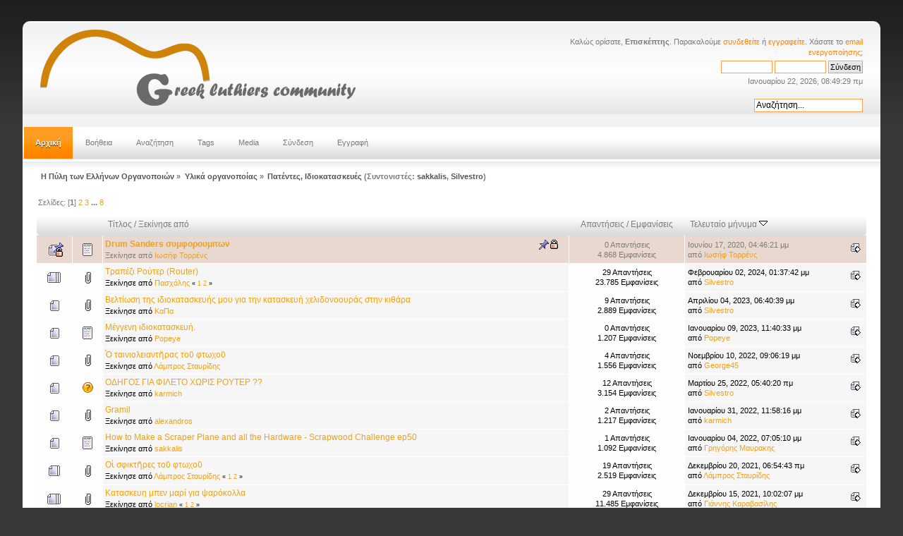

--- FILE ---
content_type: text/html; charset=UTF-8
request_url: http://www.luthier.gr/index.php?board=23.0
body_size: 8129
content:
<!DOCTYPE html PUBLIC "-//W3C//DTD XHTML 1.0 Transitional//EN" "http://www.w3.org/TR/xhtml1/DTD/xhtml1-transitional.dtd">
<html xmlns="http://www.w3.org/1999/xhtml">
<head>
	<link rel="stylesheet" type="text/css" href="http://www.luthier.gr/Themes/Orangeline_2_0/css/index.css?fin20" />
	<link rel="stylesheet" type="text/css" href="http://www.luthier.gr/Themes/default/css/webkit.css" />
	<script type="text/javascript" src="http://www.luthier.gr/Themes/default/scripts/script.js?fin20"></script>
	<script type="text/javascript" src="http://www.luthier.gr/Themes/Orangeline_2_0/scripts/theme.js?fin20"></script>
	<script type="text/javascript"><!-- // --><![CDATA[
		var smf_theme_url = "http://www.luthier.gr/Themes/Orangeline_2_0";
		var smf_default_theme_url = "http://www.luthier.gr/Themes/default";
		var smf_images_url = "http://www.luthier.gr/Themes/Orangeline_2_0/images";
		var smf_scripturl = "http://www.luthier.gr/index.php?PHPSESSID=baaca6160eaa323c02a94351c6590d61&amp;";
		var smf_iso_case_folding = false;
		var smf_charset = "UTF-8";
		var ajax_notification_text = "Φόρτωση...";
		var ajax_notification_cancel_text = "Άκυρο";
	// ]]></script>
	<meta http-equiv="Content-Type" content="text/html; charset=UTF-8" />
	<meta name="description" content="Πατέντες, Ιδιοκατασκευές" />
	<meta name="keywords" content="luthier οργανοποιια οργανοποιος οργανοποιία organopoios κιθαρα  μπουζουκι, μπαγλαμας, λαουτο, κατασκευη, μουσικων, οργανων, bouzouki, guitar, baglamas, kithara, σκαρπελο, πλανη, τριβειο, οργανοποιός, μουσικό όργανο, μουσικο οργανο καμάρια μανίκι μπράτσο  τάστο τάστα ταστα ταστο yiannis damigos" />
	<title>Πατέντες, Ιδιοκατασκευές</title>
	<link rel="canonical" href="http://www.luthier.gr/index.php?board=23.0" />
	<link rel="help" href="http://www.luthier.gr/index.php?PHPSESSID=baaca6160eaa323c02a94351c6590d61&amp;action=help" />
	<link rel="search" href="http://www.luthier.gr/index.php?PHPSESSID=baaca6160eaa323c02a94351c6590d61&amp;action=search" />
	<link rel="contents" href="http://www.luthier.gr/index.php?PHPSESSID=baaca6160eaa323c02a94351c6590d61&amp;" />
	<link rel="alternate" type="application/rss+xml" title="Η Πύλη των Ελλήνων Οργανοποιών - RSS" href="http://www.luthier.gr/index.php?PHPSESSID=baaca6160eaa323c02a94351c6590d61&amp;type=rss;action=.xml" />
	<link rel="index" href="http://www.luthier.gr/index.php?PHPSESSID=baaca6160eaa323c02a94351c6590d61&amp;board=23.0" />
	<style>
		.ila_attach {width: auto; height: auto; max-width: 550px; max-height: 550px;}
		.ila_span {display: block; padding-left: 1.2em; margin-top: -2.0em;}
		.ila_link {display: block; margin-left: 1.2em; white-space: nowrap; overflow: hidden; text-overflow: ellipsis;}
		.ila_img {float: left; margin-top: 0.5em;}
	</style>
        <link href="https://groups.tapatalk-cdn.com/static/manifest/manifest.json" rel="manifest">
        
        <meta name="apple-itunes-app" content="app-id=307880732, affiliate-data=at=10lR7C, app-argument=tapatalk://www.luthier.gr/?location=forum&fid=23&page=1&perpage=25" />
        
</head>
<body>
<div id="bodybg">
	 <div id="wrapper" style="width: 95%">
		  <div id="header">
				<div id="head-l">
					 <div id="head-r">
						  <div id="userarea" class="smalltext">Καλώς ορίσατε, <strong>Επισκέπτης</strong>. Παρακαλούμε <a href="http://www.luthier.gr/index.php?PHPSESSID=baaca6160eaa323c02a94351c6590d61&amp;action=login">συνδεθείτε</a> ή <a href="http://www.luthier.gr/index.php?PHPSESSID=baaca6160eaa323c02a94351c6590d61&amp;action=register">εγγραφείτε</a>.
Χάσατε το <a href="http://www.luthier.gr/index.php?PHPSESSID=baaca6160eaa323c02a94351c6590d61&amp;action=activate">email ενεργοποίησης</a>;<script language="JavaScript" type="text/javascript" src="http://www.luthier.gr/Themes/default/scripts/sha1.js"></script>
		<form action="http://www.luthier.gr/index.php?PHPSESSID=baaca6160eaa323c02a94351c6590d61&amp;action=login2" method="post" accept-charset="UTF-8" style="margin: 4px 0;" onsubmit="hashLoginPassword(this, '6a6d51419a9bdad4d272ff2f39fa6913');">
				<input type="text" name="user"  size="10" class="input_text" />
				<input type="password" name="passwrd"  size="10" class="input_password" />
				<input type="submit" value="Σύνδεση" class="button_submit" />
				<input type="hidden" name="hash_passwrd" value="" /><input type="hidden" name="dadfad40" value="6a6d51419a9bdad4d272ff2f39fa6913" />
			</form>Ιανουαρίου 22, 2026, 08:49:29 πμ<br />
	  </div>
		<div id="searcharea">
		<form action="http://www.luthier.gr/index.php?PHPSESSID=baaca6160eaa323c02a94351c6590d61&amp;action=search2" method="post" accept-charset="UTF-8">
			  <input type="text" name="search" value="Αναζήτηση..." name="search" id="s" onfocus="if (this.value == 'Αναζήτηση...') {this.value='';}; return true;" onblur="if (this.value == '') {this.value='Αναζήτηση...';}; return true;" />
			<input type="hidden" name="brd[23]" value="23" />
	</form>
		</div>
	  <div id="logo">
		 <a href="http://www.luthier.gr/index.php?PHPSESSID=baaca6160eaa323c02a94351c6590d61&amp;" title=""></a>
	 </div>
		  </div>
	  </div>
  </div>
	<div id="toolbar">
	
		<div id="sfmenu">
			<ul>
				<li id="button_home">
					<a class="active " href="http://www.luthier.gr/index.php?PHPSESSID=baaca6160eaa323c02a94351c6590d61&amp;">Αρχική</a>
				</li>
				<li id="button_help">
					<a class="" href="http://www.luthier.gr/index.php?PHPSESSID=baaca6160eaa323c02a94351c6590d61&amp;action=help">Βοήθεια</a>
				</li>
				<li id="button_search">
					<a class="" href="http://www.luthier.gr/index.php?PHPSESSID=baaca6160eaa323c02a94351c6590d61&amp;action=search">Αναζήτηση</a>
				</li>
				<li id="button_tags">
					<a class="" href="http://www.luthier.gr/index.php?PHPSESSID=baaca6160eaa323c02a94351c6590d61&amp;action=tags">Tags</a>
				</li>
				<li id="button_media">
					<a class="" href="http://www.luthier.gr/index.php?PHPSESSID=baaca6160eaa323c02a94351c6590d61&amp;action=media">Media</a>
				</li>
				<li id="button_login">
					<a class="" href="http://www.luthier.gr/index.php?PHPSESSID=baaca6160eaa323c02a94351c6590d61&amp;action=login">Σύνδεση</a>
				</li>
				<li id="button_register">
					<a class="" href="http://www.luthier.gr/index.php?PHPSESSID=baaca6160eaa323c02a94351c6590d61&amp;action=register">Εγγραφή</a>
				</li>
			</ul>
		</div>
	</div>
		  <div id="bodyarea">
	<div class="navigate_section">
		<ul>
			<li>
				<a href="http://www.luthier.gr/index.php?PHPSESSID=baaca6160eaa323c02a94351c6590d61&amp;"><span>Η Πύλη των Ελλήνων Οργανοποιών</span></a>&nbsp;&#187;
			</li>
			<li>
				<a href="http://www.luthier.gr/index.php?PHPSESSID=baaca6160eaa323c02a94351c6590d61&amp;#c13"><span>Υλικά οργανοποίας</span></a>&nbsp;&#187;
			</li>
			<li class="last">
				<a href="http://www.luthier.gr/index.php?PHPSESSID=baaca6160eaa323c02a94351c6590d61&amp;board=23.0"><span>Πατέντες, Ιδιοκατασκευές</span></a> (Συντονιστές: <a href="http://www.luthier.gr/index.php?PHPSESSID=baaca6160eaa323c02a94351c6590d61&amp;action=profile;u=61" title="Συντονιστής πίνακα">sakkalis</a>, <a href="http://www.luthier.gr/index.php?PHPSESSID=baaca6160eaa323c02a94351c6590d61&amp;action=profile;u=448" title="Συντονιστής πίνακα">Silvestro</a>)
			</li>
		</ul>
	</div>
	<a id="top"></a>
	<div class="pagesection">
		<div class="pagelinks floatleft">Σελίδες: [<strong>1</strong>] <a class="navPages" href="http://www.luthier.gr/index.php?PHPSESSID=baaca6160eaa323c02a94351c6590d61&amp;board=23.25">2</a> <a class="navPages" href="http://www.luthier.gr/index.php?PHPSESSID=baaca6160eaa323c02a94351c6590d61&amp;board=23.50">3</a> <span style="font-weight: bold;" onclick="expandPages(this, 'http://www.luthier.gr/index.php?board=23.%1$d', 75, 175, 25);" onmouseover="this.style.cursor='pointer';"> ... </span><a class="navPages" href="http://www.luthier.gr/index.php?PHPSESSID=baaca6160eaa323c02a94351c6590d61&amp;board=23.175">8</a> </div>
		
	</div>
	<div class="tborder topic_table" id="messageindex">
		<table class="table_grid" cellspacing="0">
			<thead>
				<tr class="catbg">
					<th scope="col" class="first_th" width="8%" colspan="2">&nbsp;</th>
					<th scope="col" class="lefttext"><a href="http://www.luthier.gr/index.php?PHPSESSID=baaca6160eaa323c02a94351c6590d61&amp;board=23.0;sort=subject">Τίτλος</a> / <a href="http://www.luthier.gr/index.php?PHPSESSID=baaca6160eaa323c02a94351c6590d61&amp;board=23.0;sort=starter">Ξεκίνησε από</a></th>
					<th scope="col" width="14%"><a href="http://www.luthier.gr/index.php?PHPSESSID=baaca6160eaa323c02a94351c6590d61&amp;board=23.0;sort=replies">Απαντήσεις</a> / <a href="http://www.luthier.gr/index.php?PHPSESSID=baaca6160eaa323c02a94351c6590d61&amp;board=23.0;sort=views">Εμφανίσεις</a></th>
					<th scope="col" class="lefttext last_th" width="22%"><a href="http://www.luthier.gr/index.php?PHPSESSID=baaca6160eaa323c02a94351c6590d61&amp;board=23.0;sort=last_post">Τελευταίο μήνυμα <img src="http://www.luthier.gr/Themes/Orangeline_2_0/images/sort_down.gif" alt="" /></a></th>
				</tr>
			</thead>
			<tbody>
				<tr>
					<td class="icon1 stickybg locked_sticky">
						<img src="http://www.luthier.gr/Themes/Orangeline_2_0/images/topic/normal_post_locked_sticky.gif" alt="" />
					</td>
					<td class="icon2 stickybg locked_sticky">
						<img src="http://www.luthier.gr/Themes/Orangeline_2_0/images/post/xx.gif" alt="" />
					</td>
					<td class="subject stickybg locked_sticky2">
						<div >
							<strong><span id="msg_74742"><a href="http://www.luthier.gr/index.php?PHPSESSID=baaca6160eaa323c02a94351c6590d61&amp;topic=4011.0">Drum Sanders συμφορουμιτων</a></span></strong>
							<p>Ξεκίνησε από <a href="http://www.luthier.gr/index.php?PHPSESSID=baaca6160eaa323c02a94351c6590d61&amp;action=profile;u=126" title="Εμφάνιση προφίλ του μέλους Ιωσήφ Τορρένς">Ιωσήφ Τορρένς</a>
								<small id="pages74742"></small>
							</p>
						</div>
					</td>
					<td class="stats stickybg locked_sticky">
						0 Απαντήσεις
						<br />
						4.868 Εμφανίσεις
					</td>
					<td class="lastpost stickybg locked_sticky2">
						<a href="http://www.luthier.gr/index.php?PHPSESSID=baaca6160eaa323c02a94351c6590d61&amp;topic=4011.0#msg74742"><img src="http://www.luthier.gr/Themes/Orangeline_2_0/images/icons/last_post.gif" alt="Τελευταίο μήνυμα" title="Τελευταίο μήνυμα" /></a>
						Ιουνίου 17, 2020, 04:46:21 μμ<br />
						από <a href="http://www.luthier.gr/index.php?PHPSESSID=baaca6160eaa323c02a94351c6590d61&amp;action=profile;u=126">Ιωσήφ Τορρένς</a>
					</td>
				</tr>
				<tr>
					<td class="icon1 windowbg">
						<img src="http://www.luthier.gr/Themes/Orangeline_2_0/images/topic/veryhot_post.gif" alt="" />
					</td>
					<td class="icon2 windowbg">
						<img src="http://www.luthier.gr/Themes/Orangeline_2_0/images/post/clip.gif" alt="" />
					</td>
					<td class="subject windowbg2">
						<div >
							<span id="msg_26310"><a href="http://www.luthier.gr/index.php?PHPSESSID=baaca6160eaa323c02a94351c6590d61&amp;topic=1586.0">Τραπέζι Ρούτερ (Router)</a></span>
							<p>Ξεκίνησε από <a href="http://www.luthier.gr/index.php?PHPSESSID=baaca6160eaa323c02a94351c6590d61&amp;action=profile;u=739" title="Εμφάνιση προφίλ του μέλους Πασχάλης">Πασχάλης</a>
								<small id="pages26310">&#171; <a class="navPages" href="http://www.luthier.gr/index.php?PHPSESSID=baaca6160eaa323c02a94351c6590d61&amp;topic=1586.0">1</a> <a class="navPages" href="http://www.luthier.gr/index.php?PHPSESSID=baaca6160eaa323c02a94351c6590d61&amp;topic=1586.15">2</a>  &#187;</small>
							</p>
						</div>
					</td>
					<td class="stats windowbg">
						29 Απαντήσεις
						<br />
						23.785 Εμφανίσεις
					</td>
					<td class="lastpost windowbg2">
						<a href="http://www.luthier.gr/index.php?PHPSESSID=baaca6160eaa323c02a94351c6590d61&amp;topic=1586.15#msg86394"><img src="http://www.luthier.gr/Themes/Orangeline_2_0/images/icons/last_post.gif" alt="Τελευταίο μήνυμα" title="Τελευταίο μήνυμα" /></a>
						Φεβρουαρίου 02, 2024, 01:37:42 μμ<br />
						από <a href="http://www.luthier.gr/index.php?PHPSESSID=baaca6160eaa323c02a94351c6590d61&amp;action=profile;u=448">Silvestro</a>
					</td>
				</tr>
				<tr>
					<td class="icon1 windowbg">
						<img src="http://www.luthier.gr/Themes/Orangeline_2_0/images/topic/normal_post.gif" alt="" />
					</td>
					<td class="icon2 windowbg">
						<img src="http://www.luthier.gr/Themes/Orangeline_2_0/images/post/clip.gif" alt="" />
					</td>
					<td class="subject windowbg2">
						<div >
							<span id="msg_85013"><a href="http://www.luthier.gr/index.php?PHPSESSID=baaca6160eaa323c02a94351c6590d61&amp;topic=4460.0">Βελτίωση της ιδιοκατασκευής μου για την κατασκευή χελιδονοουράς στην κιθάρα</a></span>
							<p>Ξεκίνησε από <a href="http://www.luthier.gr/index.php?PHPSESSID=baaca6160eaa323c02a94351c6590d61&amp;action=profile;u=13" title="Εμφάνιση προφίλ του μέλους ΚαΠα">ΚαΠα</a>
								<small id="pages85013"></small>
							</p>
						</div>
					</td>
					<td class="stats windowbg">
						9 Απαντήσεις
						<br />
						2.889 Εμφανίσεις
					</td>
					<td class="lastpost windowbg2">
						<a href="http://www.luthier.gr/index.php?PHPSESSID=baaca6160eaa323c02a94351c6590d61&amp;topic=4460.0#msg85036"><img src="http://www.luthier.gr/Themes/Orangeline_2_0/images/icons/last_post.gif" alt="Τελευταίο μήνυμα" title="Τελευταίο μήνυμα" /></a>
						Απριλίου 04, 2023, 06:40:39 μμ<br />
						από <a href="http://www.luthier.gr/index.php?PHPSESSID=baaca6160eaa323c02a94351c6590d61&amp;action=profile;u=448">Silvestro</a>
					</td>
				</tr>
				<tr>
					<td class="icon1 windowbg">
						<img src="http://www.luthier.gr/Themes/Orangeline_2_0/images/topic/normal_post.gif" alt="" />
					</td>
					<td class="icon2 windowbg">
						<img src="http://www.luthier.gr/Themes/Orangeline_2_0/images/post/xx.gif" alt="" />
					</td>
					<td class="subject windowbg2">
						<div >
							<span id="msg_84523"><a href="http://www.luthier.gr/index.php?PHPSESSID=baaca6160eaa323c02a94351c6590d61&amp;topic=4434.0">Μέγγενη ιδιοκατασκευή.</a></span>
							<p>Ξεκίνησε από <a href="http://www.luthier.gr/index.php?PHPSESSID=baaca6160eaa323c02a94351c6590d61&amp;action=profile;u=77" title="Εμφάνιση προφίλ του μέλους Popeye">Popeye</a>
								<small id="pages84523"></small>
							</p>
						</div>
					</td>
					<td class="stats windowbg">
						0 Απαντήσεις
						<br />
						1.207 Εμφανίσεις
					</td>
					<td class="lastpost windowbg2">
						<a href="http://www.luthier.gr/index.php?PHPSESSID=baaca6160eaa323c02a94351c6590d61&amp;topic=4434.0#msg84523"><img src="http://www.luthier.gr/Themes/Orangeline_2_0/images/icons/last_post.gif" alt="Τελευταίο μήνυμα" title="Τελευταίο μήνυμα" /></a>
						Ιανουαρίου 09, 2023, 11:40:33 μμ<br />
						από <a href="http://www.luthier.gr/index.php?PHPSESSID=baaca6160eaa323c02a94351c6590d61&amp;action=profile;u=77">Popeye</a>
					</td>
				</tr>
				<tr>
					<td class="icon1 windowbg">
						<img src="http://www.luthier.gr/Themes/Orangeline_2_0/images/topic/normal_post.gif" alt="" />
					</td>
					<td class="icon2 windowbg">
						<img src="http://www.luthier.gr/Themes/Orangeline_2_0/images/post/clip.gif" alt="" />
					</td>
					<td class="subject windowbg2">
						<div >
							<span id="msg_84206"><a href="http://www.luthier.gr/index.php?PHPSESSID=baaca6160eaa323c02a94351c6590d61&amp;topic=4406.0">Ὁ ταινιολειαντῆρας τοῦ φτωχοῦ</a></span>
							<p>Ξεκίνησε από <a href="http://www.luthier.gr/index.php?PHPSESSID=baaca6160eaa323c02a94351c6590d61&amp;action=profile;u=1294" title="Εμφάνιση προφίλ του μέλους Λάμπρος Σταυρίδης">Λάμπρος Σταυρίδης</a>
								<small id="pages84206"></small>
							</p>
						</div>
					</td>
					<td class="stats windowbg">
						4 Απαντήσεις
						<br />
						1.556 Εμφανίσεις
					</td>
					<td class="lastpost windowbg2">
						<a href="http://www.luthier.gr/index.php?PHPSESSID=baaca6160eaa323c02a94351c6590d61&amp;topic=4406.0#msg84214"><img src="http://www.luthier.gr/Themes/Orangeline_2_0/images/icons/last_post.gif" alt="Τελευταίο μήνυμα" title="Τελευταίο μήνυμα" /></a>
						Νοεμβρίου 10, 2022, 09:06:19 μμ<br />
						από <a href="http://www.luthier.gr/index.php?PHPSESSID=baaca6160eaa323c02a94351c6590d61&amp;action=profile;u=1080">George45</a>
					</td>
				</tr>
				<tr>
					<td class="icon1 windowbg">
						<img src="http://www.luthier.gr/Themes/Orangeline_2_0/images/topic/normal_post.gif" alt="" />
					</td>
					<td class="icon2 windowbg">
						<img src="http://www.luthier.gr/Themes/Orangeline_2_0/images/post/question.gif" alt="" />
					</td>
					<td class="subject windowbg2">
						<div >
							<span id="msg_82180"><a href="http://www.luthier.gr/index.php?PHPSESSID=baaca6160eaa323c02a94351c6590d61&amp;topic=4285.0">ΟΔΗΓΟΣ ΓΙΑ ΦΙΛΕΤΟ ΧΩΡΙΣ ΡΟΥΤΕΡ  ??</a></span>
							<p>Ξεκίνησε από <a href="http://www.luthier.gr/index.php?PHPSESSID=baaca6160eaa323c02a94351c6590d61&amp;action=profile;u=1693" title="Εμφάνιση προφίλ του μέλους karmich">karmich</a>
								<small id="pages82180"></small>
							</p>
						</div>
					</td>
					<td class="stats windowbg">
						12 Απαντήσεις
						<br />
						3.154 Εμφανίσεις
					</td>
					<td class="lastpost windowbg2">
						<a href="http://www.luthier.gr/index.php?PHPSESSID=baaca6160eaa323c02a94351c6590d61&amp;topic=4285.0#msg82650"><img src="http://www.luthier.gr/Themes/Orangeline_2_0/images/icons/last_post.gif" alt="Τελευταίο μήνυμα" title="Τελευταίο μήνυμα" /></a>
						Μαρτίου 25, 2022, 05:40:20 πμ<br />
						από <a href="http://www.luthier.gr/index.php?PHPSESSID=baaca6160eaa323c02a94351c6590d61&amp;action=profile;u=448">Silvestro</a>
					</td>
				</tr>
				<tr>
					<td class="icon1 windowbg">
						<img src="http://www.luthier.gr/Themes/Orangeline_2_0/images/topic/normal_post.gif" alt="" />
					</td>
					<td class="icon2 windowbg">
						<img src="http://www.luthier.gr/Themes/Orangeline_2_0/images/post/clip.gif" alt="" />
					</td>
					<td class="subject windowbg2">
						<div >
							<span id="msg_78667"><a href="http://www.luthier.gr/index.php?PHPSESSID=baaca6160eaa323c02a94351c6590d61&amp;topic=4149.0">Gramil</a></span>
							<p>Ξεκίνησε από <a href="http://www.luthier.gr/index.php?PHPSESSID=baaca6160eaa323c02a94351c6590d61&amp;action=profile;u=293" title="Εμφάνιση προφίλ του μέλους alexandros">alexandros</a>
								<small id="pages78667"></small>
							</p>
						</div>
					</td>
					<td class="stats windowbg">
						2 Απαντήσεις
						<br />
						1.217 Εμφανίσεις
					</td>
					<td class="lastpost windowbg2">
						<a href="http://www.luthier.gr/index.php?PHPSESSID=baaca6160eaa323c02a94351c6590d61&amp;topic=4149.0#msg82182"><img src="http://www.luthier.gr/Themes/Orangeline_2_0/images/icons/last_post.gif" alt="Τελευταίο μήνυμα" title="Τελευταίο μήνυμα" /></a>
						Ιανουαρίου 31, 2022, 11:58:16 μμ<br />
						από <a href="http://www.luthier.gr/index.php?PHPSESSID=baaca6160eaa323c02a94351c6590d61&amp;action=profile;u=1693">karmich</a>
					</td>
				</tr>
				<tr>
					<td class="icon1 windowbg">
						<img src="http://www.luthier.gr/Themes/Orangeline_2_0/images/topic/normal_post.gif" alt="" />
					</td>
					<td class="icon2 windowbg">
						<img src="http://www.luthier.gr/Themes/Orangeline_2_0/images/post/xx.gif" alt="" />
					</td>
					<td class="subject windowbg2">
						<div >
							<span id="msg_81998"><a href="http://www.luthier.gr/index.php?PHPSESSID=baaca6160eaa323c02a94351c6590d61&amp;topic=4275.0">How to Make a Scraper Plane and all the Hardware - Scrapwood Challenge ep50</a></span>
							<p>Ξεκίνησε από <a href="http://www.luthier.gr/index.php?PHPSESSID=baaca6160eaa323c02a94351c6590d61&amp;action=profile;u=61" title="Εμφάνιση προφίλ του μέλους sakkalis">sakkalis</a>
								<small id="pages81998"></small>
							</p>
						</div>
					</td>
					<td class="stats windowbg">
						1 Απαντήσεις
						<br />
						1.092 Εμφανίσεις
					</td>
					<td class="lastpost windowbg2">
						<a href="http://www.luthier.gr/index.php?PHPSESSID=baaca6160eaa323c02a94351c6590d61&amp;topic=4275.0#msg81999"><img src="http://www.luthier.gr/Themes/Orangeline_2_0/images/icons/last_post.gif" alt="Τελευταίο μήνυμα" title="Τελευταίο μήνυμα" /></a>
						Ιανουαρίου 04, 2022, 07:05:10 μμ<br />
						από <a href="http://www.luthier.gr/index.php?PHPSESSID=baaca6160eaa323c02a94351c6590d61&amp;action=profile;u=1573">Γρηγόρης Μαυρακης</a>
					</td>
				</tr>
				<tr>
					<td class="icon1 windowbg">
						<img src="http://www.luthier.gr/Themes/Orangeline_2_0/images/topic/hot_post.gif" alt="" />
					</td>
					<td class="icon2 windowbg">
						<img src="http://www.luthier.gr/Themes/Orangeline_2_0/images/post/clip.gif" alt="" />
					</td>
					<td class="subject windowbg2">
						<div >
							<span id="msg_81745"><a href="http://www.luthier.gr/index.php?PHPSESSID=baaca6160eaa323c02a94351c6590d61&amp;topic=4266.0">Οἱ σφικτῆρες τοῦ φτωχοῦ </a></span>
							<p>Ξεκίνησε από <a href="http://www.luthier.gr/index.php?PHPSESSID=baaca6160eaa323c02a94351c6590d61&amp;action=profile;u=1294" title="Εμφάνιση προφίλ του μέλους Λάμπρος Σταυρίδης">Λάμπρος Σταυρίδης</a>
								<small id="pages81745">&#171; <a class="navPages" href="http://www.luthier.gr/index.php?PHPSESSID=baaca6160eaa323c02a94351c6590d61&amp;topic=4266.0">1</a> <a class="navPages" href="http://www.luthier.gr/index.php?PHPSESSID=baaca6160eaa323c02a94351c6590d61&amp;topic=4266.15">2</a>  &#187;</small>
							</p>
						</div>
					</td>
					<td class="stats windowbg">
						19 Απαντήσεις
						<br />
						2.519 Εμφανίσεις
					</td>
					<td class="lastpost windowbg2">
						<a href="http://www.luthier.gr/index.php?PHPSESSID=baaca6160eaa323c02a94351c6590d61&amp;topic=4266.15#msg81865"><img src="http://www.luthier.gr/Themes/Orangeline_2_0/images/icons/last_post.gif" alt="Τελευταίο μήνυμα" title="Τελευταίο μήνυμα" /></a>
						Δεκεμβρίου 20, 2021, 06:54:43 πμ<br />
						από <a href="http://www.luthier.gr/index.php?PHPSESSID=baaca6160eaa323c02a94351c6590d61&amp;action=profile;u=1294">Λάμπρος Σταυρίδης</a>
					</td>
				</tr>
				<tr>
					<td class="icon1 windowbg">
						<img src="http://www.luthier.gr/Themes/Orangeline_2_0/images/topic/veryhot_post.gif" alt="" />
					</td>
					<td class="icon2 windowbg">
						<img src="http://www.luthier.gr/Themes/Orangeline_2_0/images/post/clip.gif" alt="" />
					</td>
					<td class="subject windowbg2">
						<div >
							<span id="msg_4061"><a href="http://www.luthier.gr/index.php?PHPSESSID=baaca6160eaa323c02a94351c6590d61&amp;topic=372.0">Κατασκευη μπεν μαρί για ψαρόκολλα</a></span>
							<p>Ξεκίνησε από <a href="http://www.luthier.gr/index.php?PHPSESSID=baaca6160eaa323c02a94351c6590d61&amp;action=profile;u=76" title="Εμφάνιση προφίλ του μέλους locrian">locrian</a>
								<small id="pages4061">&#171; <a class="navPages" href="http://www.luthier.gr/index.php?PHPSESSID=baaca6160eaa323c02a94351c6590d61&amp;topic=372.0">1</a> <a class="navPages" href="http://www.luthier.gr/index.php?PHPSESSID=baaca6160eaa323c02a94351c6590d61&amp;topic=372.15">2</a>  &#187;</small>
							</p>
						</div>
					</td>
					<td class="stats windowbg">
						29 Απαντήσεις
						<br />
						11.485 Εμφανίσεις
					</td>
					<td class="lastpost windowbg2">
						<a href="http://www.luthier.gr/index.php?PHPSESSID=baaca6160eaa323c02a94351c6590d61&amp;topic=372.15#msg81827"><img src="http://www.luthier.gr/Themes/Orangeline_2_0/images/icons/last_post.gif" alt="Τελευταίο μήνυμα" title="Τελευταίο μήνυμα" /></a>
						Δεκεμβρίου 15, 2021, 10:02:07 μμ<br />
						από <a href="http://www.luthier.gr/index.php?PHPSESSID=baaca6160eaa323c02a94351c6590d61&amp;action=profile;u=799">Γιάννης Καραβασίλης</a>
					</td>
				</tr>
				<tr>
					<td class="icon1 windowbg">
						<img src="http://www.luthier.gr/Themes/Orangeline_2_0/images/topic/normal_post.gif" alt="" />
					</td>
					<td class="icon2 windowbg">
						<img src="http://www.luthier.gr/Themes/Orangeline_2_0/images/post/clip.gif" alt="" />
					</td>
					<td class="subject windowbg2">
						<div >
							<span id="msg_80361"><a href="http://www.luthier.gr/index.php?PHPSESSID=baaca6160eaa323c02a94351c6590d61&amp;topic=4215.0">Βέργα μπράτσου με μεταβλητό μήκος </a></span>
							<p>Ξεκίνησε από <a href="http://www.luthier.gr/index.php?PHPSESSID=baaca6160eaa323c02a94351c6590d61&amp;action=profile;u=13" title="Εμφάνιση προφίλ του μέλους ΚαΠα">ΚαΠα</a>
								<small id="pages80361"></small>
							</p>
						</div>
					</td>
					<td class="stats windowbg">
						5 Απαντήσεις
						<br />
						2.305 Εμφανίσεις
					</td>
					<td class="lastpost windowbg2">
						<a href="http://www.luthier.gr/index.php?PHPSESSID=baaca6160eaa323c02a94351c6590d61&amp;topic=4215.0#msg80369"><img src="http://www.luthier.gr/Themes/Orangeline_2_0/images/icons/last_post.gif" alt="Τελευταίο μήνυμα" title="Τελευταίο μήνυμα" /></a>
						Μαΐου 31, 2021, 02:26:17 μμ<br />
						από <a href="http://www.luthier.gr/index.php?PHPSESSID=baaca6160eaa323c02a94351c6590d61&amp;action=profile;u=321">Νάσος</a>
					</td>
				</tr>
				<tr>
					<td class="icon1 windowbg">
						<img src="http://www.luthier.gr/Themes/Orangeline_2_0/images/topic/hot_post.gif" alt="" />
					</td>
					<td class="icon2 windowbg">
						<img src="http://www.luthier.gr/Themes/Orangeline_2_0/images/post/clip.gif" alt="" />
					</td>
					<td class="subject windowbg2">
						<div >
							<span id="msg_79022"><a href="http://www.luthier.gr/index.php?PHPSESSID=baaca6160eaa323c02a94351c6590d61&amp;topic=4168.0">Χάραξη ταστιέρας</a></span>
							<p>Ξεκίνησε από <a href="http://www.luthier.gr/index.php?PHPSESSID=baaca6160eaa323c02a94351c6590d61&amp;action=profile;u=799" title="Εμφάνιση προφίλ του μέλους Γιάννης Καραβασίλης">Γιάννης Καραβασίλης</a>
								<small id="pages79022">&#171; <a class="navPages" href="http://www.luthier.gr/index.php?PHPSESSID=baaca6160eaa323c02a94351c6590d61&amp;topic=4168.0">1</a> <a class="navPages" href="http://www.luthier.gr/index.php?PHPSESSID=baaca6160eaa323c02a94351c6590d61&amp;topic=4168.15">2</a>  &#187;</small>
							</p>
						</div>
					</td>
					<td class="stats windowbg">
						20 Απαντήσεις
						<br />
						3.279 Εμφανίσεις
					</td>
					<td class="lastpost windowbg2">
						<a href="http://www.luthier.gr/index.php?PHPSESSID=baaca6160eaa323c02a94351c6590d61&amp;topic=4168.15#msg79299"><img src="http://www.luthier.gr/Themes/Orangeline_2_0/images/icons/last_post.gif" alt="Τελευταίο μήνυμα" title="Τελευταίο μήνυμα" /></a>
						Μαρτίου 24, 2021, 01:14:23 μμ<br />
						από <a href="http://www.luthier.gr/index.php?PHPSESSID=baaca6160eaa323c02a94351c6590d61&amp;action=profile;u=58">ΖΑΡΚΑΔΑΣ ΚΩΣΤΑΣ</a>
					</td>
				</tr>
				<tr>
					<td class="icon1 windowbg">
						<img src="http://www.luthier.gr/Themes/Orangeline_2_0/images/topic/veryhot_post.gif" alt="" />
					</td>
					<td class="icon2 windowbg">
						<img src="http://www.luthier.gr/Themes/Orangeline_2_0/images/post/clip.gif" alt="" />
					</td>
					<td class="subject windowbg2">
						<div >
							<span id="msg_12886"><a href="http://www.luthier.gr/index.php?PHPSESSID=baaca6160eaa323c02a94351c6590d61&amp;topic=834.0">πινεζες  απο  αλουμινιο</a></span>
							<p>Ξεκίνησε από <a href="http://www.luthier.gr/index.php?PHPSESSID=baaca6160eaa323c02a94351c6590d61&amp;action=profile;u=359" title="Εμφάνιση προφίλ του μέλους giorikas">giorikas</a>
								<small id="pages12886">&#171; <a class="navPages" href="http://www.luthier.gr/index.php?PHPSESSID=baaca6160eaa323c02a94351c6590d61&amp;topic=834.0">1</a> <a class="navPages" href="http://www.luthier.gr/index.php?PHPSESSID=baaca6160eaa323c02a94351c6590d61&amp;topic=834.15">2</a>  &#187;</small>
							</p>
						</div>
					</td>
					<td class="stats windowbg">
						27 Απαντήσεις
						<br />
						9.796 Εμφανίσεις
					</td>
					<td class="lastpost windowbg2">
						<a href="http://www.luthier.gr/index.php?PHPSESSID=baaca6160eaa323c02a94351c6590d61&amp;topic=834.15#msg79046"><img src="http://www.luthier.gr/Themes/Orangeline_2_0/images/icons/last_post.gif" alt="Τελευταίο μήνυμα" title="Τελευταίο μήνυμα" /></a>
						Μαρτίου 11, 2021, 06:38:24 μμ<br />
						από <a href="http://www.luthier.gr/index.php?PHPSESSID=baaca6160eaa323c02a94351c6590d61&amp;action=profile;u=58">ΖΑΡΚΑΔΑΣ ΚΩΣΤΑΣ</a>
					</td>
				</tr>
				<tr>
					<td class="icon1 windowbg">
						<img src="http://www.luthier.gr/Themes/Orangeline_2_0/images/topic/normal_post.gif" alt="" />
					</td>
					<td class="icon2 windowbg">
						<img src="http://www.luthier.gr/Themes/Orangeline_2_0/images/post/xx.gif" alt="" />
					</td>
					<td class="subject windowbg2">
						<div >
							<span id="msg_78939"><a href="http://www.luthier.gr/index.php?PHPSESSID=baaca6160eaa323c02a94351c6590d61&amp;topic=4162.0">Καλούπι από αφρολέξ;</a></span>
							<p>Ξεκίνησε από <a href="http://www.luthier.gr/index.php?PHPSESSID=baaca6160eaa323c02a94351c6590d61&amp;action=profile;u=1021" title="Εμφάνιση προφίλ του μέλους ManMan">ManMan</a>
								<small id="pages78939"></small>
							</p>
						</div>
					</td>
					<td class="stats windowbg">
						2 Απαντήσεις
						<br />
						1.128 Εμφανίσεις
					</td>
					<td class="lastpost windowbg2">
						<a href="http://www.luthier.gr/index.php?PHPSESSID=baaca6160eaa323c02a94351c6590d61&amp;topic=4162.0#msg78942"><img src="http://www.luthier.gr/Themes/Orangeline_2_0/images/icons/last_post.gif" alt="Τελευταίο μήνυμα" title="Τελευταίο μήνυμα" /></a>
						Μαρτίου 08, 2021, 08:26:45 μμ<br />
						από <a href="http://www.luthier.gr/index.php?PHPSESSID=baaca6160eaa323c02a94351c6590d61&amp;action=profile;u=799">Γιάννης Καραβασίλης</a>
					</td>
				</tr>
				<tr>
					<td class="icon1 windowbg">
						<img src="http://www.luthier.gr/Themes/Orangeline_2_0/images/topic/normal_post.gif" alt="" />
					</td>
					<td class="icon2 windowbg">
						<img src="http://www.luthier.gr/Themes/Orangeline_2_0/images/post/clip.gif" alt="" />
					</td>
					<td class="subject windowbg2">
						<div >
							<span id="msg_78845"><a href="http://www.luthier.gr/index.php?PHPSESSID=baaca6160eaa323c02a94351c6590d61&amp;topic=4159.0">Κόφτης ταστων του φτωχου</a></span>
							<p>Ξεκίνησε από <a href="http://www.luthier.gr/index.php?PHPSESSID=baaca6160eaa323c02a94351c6590d61&amp;action=profile;u=66" title="Εμφάνιση προφίλ του μέλους Blekos Kerkyra">Blekos Kerkyra</a>
								<small id="pages78845"></small>
							</p>
						</div>
					</td>
					<td class="stats windowbg">
						2 Απαντήσεις
						<br />
						1.195 Εμφανίσεις
					</td>
					<td class="lastpost windowbg2">
						<a href="http://www.luthier.gr/index.php?PHPSESSID=baaca6160eaa323c02a94351c6590d61&amp;topic=4159.0#msg78848"><img src="http://www.luthier.gr/Themes/Orangeline_2_0/images/icons/last_post.gif" alt="Τελευταίο μήνυμα" title="Τελευταίο μήνυμα" /></a>
						Μαρτίου 02, 2021, 10:55:04 μμ<br />
						από <a href="http://www.luthier.gr/index.php?PHPSESSID=baaca6160eaa323c02a94351c6590d61&amp;action=profile;u=1573">Γρηγόρης Μαυρακης</a>
					</td>
				</tr>
				<tr>
					<td class="icon1 windowbg">
						<img src="http://www.luthier.gr/Themes/Orangeline_2_0/images/topic/veryhot_post.gif" alt="" />
					</td>
					<td class="icon2 windowbg">
						<img src="http://www.luthier.gr/Themes/Orangeline_2_0/images/post/clip.gif" alt="" />
					</td>
					<td class="subject windowbg2">
						<div >
							<span id="msg_74202"><a href="http://www.luthier.gr/index.php?PHPSESSID=baaca6160eaa323c02a94351c6590d61&amp;topic=3991.0">Drum Sander -  πρώτη προσέγγιση</a></span>
							<p>Ξεκίνησε από <a href="http://www.luthier.gr/index.php?PHPSESSID=baaca6160eaa323c02a94351c6590d61&amp;action=profile;u=126" title="Εμφάνιση προφίλ του μέλους Ιωσήφ Τορρένς">Ιωσήφ Τορρένς</a>
								<small id="pages74202">&#171; <a class="navPages" href="http://www.luthier.gr/index.php?PHPSESSID=baaca6160eaa323c02a94351c6590d61&amp;topic=3991.0">1</a> <a class="navPages" href="http://www.luthier.gr/index.php?PHPSESSID=baaca6160eaa323c02a94351c6590d61&amp;topic=3991.15">2</a> <a class="navPages" href="http://www.luthier.gr/index.php?PHPSESSID=baaca6160eaa323c02a94351c6590d61&amp;topic=3991.30">3</a> <a class="navPages" href="http://www.luthier.gr/index.php?PHPSESSID=baaca6160eaa323c02a94351c6590d61&amp;topic=3991.45">4</a>  &#187;</small>
							</p>
						</div>
					</td>
					<td class="stats windowbg">
						59 Απαντήσεις
						<br />
						10.203 Εμφανίσεις
					</td>
					<td class="lastpost windowbg2">
						<a href="http://www.luthier.gr/index.php?PHPSESSID=baaca6160eaa323c02a94351c6590d61&amp;topic=3991.45#msg76153"><img src="http://www.luthier.gr/Themes/Orangeline_2_0/images/icons/last_post.gif" alt="Τελευταίο μήνυμα" title="Τελευταίο μήνυμα" /></a>
						Σεπτεμβρίου 25, 2020, 06:32:13 μμ<br />
						από <a href="http://www.luthier.gr/index.php?PHPSESSID=baaca6160eaa323c02a94351c6590d61&amp;action=profile;u=218">KOSTAS7</a>
					</td>
				</tr>
				<tr>
					<td class="icon1 windowbg">
						<img src="http://www.luthier.gr/Themes/Orangeline_2_0/images/topic/veryhot_post.gif" alt="" />
					</td>
					<td class="icon2 windowbg">
						<img src="http://www.luthier.gr/Themes/Orangeline_2_0/images/post/clip.gif" alt="" />
					</td>
					<td class="subject windowbg2">
						<div >
							<span id="msg_64240"><a href="http://www.luthier.gr/index.php?PHPSESSID=baaca6160eaa323c02a94351c6590d61&amp;topic=3664.0">Drum sander: “Luthier’s friend”</a></span>
							<p>Ξεκίνησε από <a href="http://www.luthier.gr/index.php?PHPSESSID=baaca6160eaa323c02a94351c6590d61&amp;action=profile;u=1591" title="Εμφάνιση προφίλ του μέλους Stergios_lutherie">Stergios_lutherie</a>
								<small id="pages64240">&#171; <a class="navPages" href="http://www.luthier.gr/index.php?PHPSESSID=baaca6160eaa323c02a94351c6590d61&amp;topic=3664.0">1</a> <a class="navPages" href="http://www.luthier.gr/index.php?PHPSESSID=baaca6160eaa323c02a94351c6590d61&amp;topic=3664.15">2</a> <a class="navPages" href="http://www.luthier.gr/index.php?PHPSESSID=baaca6160eaa323c02a94351c6590d61&amp;topic=3664.30">3</a>  &#187;</small>
							</p>
						</div>
					</td>
					<td class="stats windowbg">
						41 Απαντήσεις
						<br />
						8.699 Εμφανίσεις
					</td>
					<td class="lastpost windowbg2">
						<a href="http://www.luthier.gr/index.php?PHPSESSID=baaca6160eaa323c02a94351c6590d61&amp;topic=3664.30#msg76089"><img src="http://www.luthier.gr/Themes/Orangeline_2_0/images/icons/last_post.gif" alt="Τελευταίο μήνυμα" title="Τελευταίο μήνυμα" /></a>
						Σεπτεμβρίου 20, 2020, 02:04:56 μμ<br />
						από <a href="http://www.luthier.gr/index.php?PHPSESSID=baaca6160eaa323c02a94351c6590d61&amp;action=profile;u=1591">Stergios_lutherie</a>
					</td>
				</tr>
				<tr>
					<td class="icon1 windowbg">
						<img src="http://www.luthier.gr/Themes/Orangeline_2_0/images/topic/hot_post.gif" alt="" />
					</td>
					<td class="icon2 windowbg">
						<img src="http://www.luthier.gr/Themes/Orangeline_2_0/images/post/xx.gif" alt="" />
					</td>
					<td class="subject windowbg2">
						<div >
							<span id="msg_67714"><a href="http://www.luthier.gr/index.php?PHPSESSID=baaca6160eaa323c02a94351c6590d61&amp;topic=3783.0">Luthier thickness caliper: Για να μετράμε το πάχος του καπακιού (ιδιοκατασκευή)</a></span>
							<p>Ξεκίνησε από <a href="http://www.luthier.gr/index.php?PHPSESSID=baaca6160eaa323c02a94351c6590d61&amp;action=profile;u=1591" title="Εμφάνιση προφίλ του μέλους Stergios_lutherie">Stergios_lutherie</a>
								<small id="pages67714">&#171; <a class="navPages" href="http://www.luthier.gr/index.php?PHPSESSID=baaca6160eaa323c02a94351c6590d61&amp;topic=3783.0">1</a> <a class="navPages" href="http://www.luthier.gr/index.php?PHPSESSID=baaca6160eaa323c02a94351c6590d61&amp;topic=3783.15">2</a>  &#187;</small>
							</p>
						</div>
					</td>
					<td class="stats windowbg">
						21 Απαντήσεις
						<br />
						4.837 Εμφανίσεις
					</td>
					<td class="lastpost windowbg2">
						<a href="http://www.luthier.gr/index.php?PHPSESSID=baaca6160eaa323c02a94351c6590d61&amp;topic=3783.15#msg74993"><img src="http://www.luthier.gr/Themes/Orangeline_2_0/images/icons/last_post.gif" alt="Τελευταίο μήνυμα" title="Τελευταίο μήνυμα" /></a>
						Ιουλίου 03, 2020, 12:47:26 μμ<br />
						από <a href="http://www.luthier.gr/index.php?PHPSESSID=baaca6160eaa323c02a94351c6590d61&amp;action=profile;u=987">songless_bird</a>
					</td>
				</tr>
				<tr>
					<td class="icon1 windowbg">
						<img src="http://www.luthier.gr/Themes/Orangeline_2_0/images/topic/hot_post.gif" alt="" />
					</td>
					<td class="icon2 windowbg">
						<img src="http://www.luthier.gr/Themes/Orangeline_2_0/images/post/xx.gif" alt="" />
					</td>
					<td class="subject windowbg2">
						<div >
							<span id="msg_66293"><a href="http://www.luthier.gr/index.php?PHPSESSID=baaca6160eaa323c02a94351c6590d61&amp;topic=3729.0">Radius dish ακτίνας 10 μέτρων (εύκολη οικοδόμηση, όχι δύσκολο σκάψιμο!)</a></span>
							<p>Ξεκίνησε από <a href="http://www.luthier.gr/index.php?PHPSESSID=baaca6160eaa323c02a94351c6590d61&amp;action=profile;u=1591" title="Εμφάνιση προφίλ του μέλους Stergios_lutherie">Stergios_lutherie</a>
								<small id="pages66293">&#171; <a class="navPages" href="http://www.luthier.gr/index.php?PHPSESSID=baaca6160eaa323c02a94351c6590d61&amp;topic=3729.0">1</a> <a class="navPages" href="http://www.luthier.gr/index.php?PHPSESSID=baaca6160eaa323c02a94351c6590d61&amp;topic=3729.15">2</a>  &#187;</small>
							</p>
						</div>
					</td>
					<td class="stats windowbg">
						15 Απαντήσεις
						<br />
						3.843 Εμφανίσεις
					</td>
					<td class="lastpost windowbg2">
						<a href="http://www.luthier.gr/index.php?PHPSESSID=baaca6160eaa323c02a94351c6590d61&amp;topic=3729.15#msg74765"><img src="http://www.luthier.gr/Themes/Orangeline_2_0/images/icons/last_post.gif" alt="Τελευταίο μήνυμα" title="Τελευταίο μήνυμα" /></a>
						Ιουνίου 19, 2020, 09:49:35 πμ<br />
						από <a href="http://www.luthier.gr/index.php?PHPSESSID=baaca6160eaa323c02a94351c6590d61&amp;action=profile;u=868">mikerory</a>
					</td>
				</tr>
				<tr>
					<td class="icon1 windowbg">
						<img src="http://www.luthier.gr/Themes/Orangeline_2_0/images/topic/hot_post.gif" alt="" />
					</td>
					<td class="icon2 windowbg">
						<img src="http://www.luthier.gr/Themes/Orangeline_2_0/images/post/clip.gif" alt="" />
					</td>
					<td class="subject windowbg2">
						<div >
							<span id="msg_67065"><a href="http://www.luthier.gr/index.php?PHPSESSID=baaca6160eaa323c02a94351c6590d61&amp;topic=3758.0">Τριβείο τυμπάνου - Επιτέλους!</a></span>
							<p>Ξεκίνησε από <a href="http://www.luthier.gr/index.php?PHPSESSID=baaca6160eaa323c02a94351c6590d61&amp;action=profile;u=13" title="Εμφάνιση προφίλ του μέλους ΚαΠα">ΚαΠα</a>
								<small id="pages67065">&#171; <a class="navPages" href="http://www.luthier.gr/index.php?PHPSESSID=baaca6160eaa323c02a94351c6590d61&amp;topic=3758.0">1</a> <a class="navPages" href="http://www.luthier.gr/index.php?PHPSESSID=baaca6160eaa323c02a94351c6590d61&amp;topic=3758.15">2</a>  &#187;</small>
							</p>
						</div>
					</td>
					<td class="stats windowbg">
						22 Απαντήσεις
						<br />
						5.590 Εμφανίσεις
					</td>
					<td class="lastpost windowbg2">
						<a href="http://www.luthier.gr/index.php?PHPSESSID=baaca6160eaa323c02a94351c6590d61&amp;topic=3758.15#msg74612"><img src="http://www.luthier.gr/Themes/Orangeline_2_0/images/icons/last_post.gif" alt="Τελευταίο μήνυμα" title="Τελευταίο μήνυμα" /></a>
						Ιουνίου 09, 2020, 12:12:35 πμ<br />
						από <a href="http://www.luthier.gr/index.php?PHPSESSID=baaca6160eaa323c02a94351c6590d61&amp;action=profile;u=13">ΚαΠα</a>
					</td>
				</tr>
				<tr>
					<td class="icon1 windowbg">
						<img src="http://www.luthier.gr/Themes/Orangeline_2_0/images/topic/normal_post.gif" alt="" />
					</td>
					<td class="icon2 windowbg">
						<img src="http://www.luthier.gr/Themes/Orangeline_2_0/images/post/clip.gif" alt="" />
					</td>
					<td class="subject windowbg2">
						<div >
							<span id="msg_73660"><a href="http://www.luthier.gr/index.php?PHPSESSID=baaca6160eaa323c02a94351c6590d61&amp;topic=3975.0">clamps</a></span>
							<p>Ξεκίνησε από <a href="http://www.luthier.gr/index.php?PHPSESSID=baaca6160eaa323c02a94351c6590d61&amp;action=profile;u=662" title="Εμφάνιση προφίλ του μέλους oblivion83">oblivion83</a>
								<small id="pages73660"></small>
							</p>
						</div>
					</td>
					<td class="stats windowbg">
						5 Απαντήσεις
						<br />
						1.534 Εμφανίσεις
					</td>
					<td class="lastpost windowbg2">
						<a href="http://www.luthier.gr/index.php?PHPSESSID=baaca6160eaa323c02a94351c6590d61&amp;topic=3975.0#msg73731"><img src="http://www.luthier.gr/Themes/Orangeline_2_0/images/icons/last_post.gif" alt="Τελευταίο μήνυμα" title="Τελευταίο μήνυμα" /></a>
						Απριλίου 19, 2020, 07:06:49 μμ<br />
						από <a href="http://www.luthier.gr/index.php?PHPSESSID=baaca6160eaa323c02a94351c6590d61&amp;action=profile;u=448">Silvestro</a>
					</td>
				</tr>
				<tr>
					<td class="icon1 windowbg">
						<img src="http://www.luthier.gr/Themes/Orangeline_2_0/images/topic/normal_post.gif" alt="" />
					</td>
					<td class="icon2 windowbg">
						<img src="http://www.luthier.gr/Themes/Orangeline_2_0/images/post/clip.gif" alt="" />
					</td>
					<td class="subject windowbg2">
						<div >
							<span id="msg_73300"><a href="http://www.luthier.gr/index.php?PHPSESSID=baaca6160eaa323c02a94351c6590d61&amp;topic=3964.0">Τριβείο α-τυμπάνου χειροκίνητο</a></span>
							<p>Ξεκίνησε από <a href="http://www.luthier.gr/index.php?PHPSESSID=baaca6160eaa323c02a94351c6590d61&amp;action=profile;u=1382" title="Εμφάνιση προφίλ του μέλους letasos">letasos</a>
								<small id="pages73300"></small>
							</p>
						</div>
					</td>
					<td class="stats windowbg">
						5 Απαντήσεις
						<br />
						1.826 Εμφανίσεις
					</td>
					<td class="lastpost windowbg2">
						<a href="http://www.luthier.gr/index.php?PHPSESSID=baaca6160eaa323c02a94351c6590d61&amp;topic=3964.0#msg73333"><img src="http://www.luthier.gr/Themes/Orangeline_2_0/images/icons/last_post.gif" alt="Τελευταίο μήνυμα" title="Τελευταίο μήνυμα" /></a>
						Απριλίου 05, 2020, 10:33:36 πμ<br />
						από <a href="http://www.luthier.gr/index.php?PHPSESSID=baaca6160eaa323c02a94351c6590d61&amp;action=profile;u=1591">Stergios_lutherie</a>
					</td>
				</tr>
				<tr>
					<td class="icon1 windowbg">
						<img src="http://www.luthier.gr/Themes/Orangeline_2_0/images/topic/veryhot_post.gif" alt="" />
					</td>
					<td class="icon2 windowbg">
						<img src="http://www.luthier.gr/Themes/Orangeline_2_0/images/post/clip.gif" alt="" />
					</td>
					<td class="subject windowbg2">
						<div >
							<span id="msg_71818"><a href="http://www.luthier.gr/index.php?PHPSESSID=baaca6160eaa323c02a94351c6590d61&amp;topic=3920.0">Κυλινδρικός ξεχονδρηστῆρας γυαλόχαρτο - τώρα στά 62 μου !!!</a></span>
							<p>Ξεκίνησε από <a href="http://www.luthier.gr/index.php?PHPSESSID=baaca6160eaa323c02a94351c6590d61&amp;action=profile;u=1294" title="Εμφάνιση προφίλ του μέλους Λάμπρος Σταυρίδης">Λάμπρος Σταυρίδης</a>
								<small id="pages71818">&#171; <a class="navPages" href="http://www.luthier.gr/index.php?PHPSESSID=baaca6160eaa323c02a94351c6590d61&amp;topic=3920.0">1</a> <a class="navPages" href="http://www.luthier.gr/index.php?PHPSESSID=baaca6160eaa323c02a94351c6590d61&amp;topic=3920.15">2</a>  &#187;</small>
							</p>
						</div>
					</td>
					<td class="stats windowbg">
						29 Απαντήσεις
						<br />
						4.814 Εμφανίσεις
					</td>
					<td class="lastpost windowbg2">
						<a href="http://www.luthier.gr/index.php?PHPSESSID=baaca6160eaa323c02a94351c6590d61&amp;topic=3920.15#msg71943"><img src="http://www.luthier.gr/Themes/Orangeline_2_0/images/icons/last_post.gif" alt="Τελευταίο μήνυμα" title="Τελευταίο μήνυμα" /></a>
						Φεβρουαρίου 06, 2020, 03:26:00 μμ<br />
						από <a href="http://www.luthier.gr/index.php?PHPSESSID=baaca6160eaa323c02a94351c6590d61&amp;action=profile;u=1294">Λάμπρος Σταυρίδης</a>
					</td>
				</tr>
				<tr>
					<td class="icon1 windowbg">
						<img src="http://www.luthier.gr/Themes/Orangeline_2_0/images/topic/hot_post.gif" alt="" />
					</td>
					<td class="icon2 windowbg">
						<img src="http://www.luthier.gr/Themes/Orangeline_2_0/images/post/clip.gif" alt="" />
					</td>
					<td class="subject windowbg2">
						<div >
							<span id="msg_71467"><a href="http://www.luthier.gr/index.php?PHPSESSID=baaca6160eaa323c02a94351c6590d61&amp;topic=3908.0">Οδηγός ακμής ακριβείας για ρούτερ (Precision Binding Edge Router Guide)</a></span>
							<p>Ξεκίνησε από <a href="http://www.luthier.gr/index.php?PHPSESSID=baaca6160eaa323c02a94351c6590d61&amp;action=profile;u=1591" title="Εμφάνιση προφίλ του μέλους Stergios_lutherie">Stergios_lutherie</a>
								<small id="pages71467">&#171; <a class="navPages" href="http://www.luthier.gr/index.php?PHPSESSID=baaca6160eaa323c02a94351c6590d61&amp;topic=3908.0">1</a> <a class="navPages" href="http://www.luthier.gr/index.php?PHPSESSID=baaca6160eaa323c02a94351c6590d61&amp;topic=3908.15">2</a>  &#187;</small>
							</p>
						</div>
					</td>
					<td class="stats windowbg">
						15 Απαντήσεις
						<br />
						2.837 Εμφανίσεις
					</td>
					<td class="lastpost windowbg2">
						<a href="http://www.luthier.gr/index.php?PHPSESSID=baaca6160eaa323c02a94351c6590d61&amp;topic=3908.15#msg71535"><img src="http://www.luthier.gr/Themes/Orangeline_2_0/images/icons/last_post.gif" alt="Τελευταίο μήνυμα" title="Τελευταίο μήνυμα" /></a>
						Ιανουαρίου 24, 2020, 11:12:34 πμ<br />
						από <a href="http://www.luthier.gr/index.php?PHPSESSID=baaca6160eaa323c02a94351c6590d61&amp;action=profile;u=321">Νάσος</a>
					</td>
				</tr>
				<tr>
					<td class="icon1 windowbg">
						<img src="http://www.luthier.gr/Themes/Orangeline_2_0/images/topic/normal_post.gif" alt="" />
					</td>
					<td class="icon2 windowbg">
						<img src="http://www.luthier.gr/Themes/Orangeline_2_0/images/post/xx.gif" alt="" />
					</td>
					<td class="subject windowbg2">
						<div >
							<span id="msg_71405"><a href="http://www.luthier.gr/index.php?PHPSESSID=baaca6160eaa323c02a94351c6590d61&amp;topic=3907.0">Μικρομετρική ρύθμιση</a></span>
							<p>Ξεκίνησε από <a href="http://www.luthier.gr/index.php?PHPSESSID=baaca6160eaa323c02a94351c6590d61&amp;action=profile;u=126" title="Εμφάνιση προφίλ του μέλους Ιωσήφ Τορρένς">Ιωσήφ Τορρένς</a>
								<small id="pages71405"></small>
							</p>
						</div>
					</td>
					<td class="stats windowbg">
						8 Απαντήσεις
						<br />
						1.894 Εμφανίσεις
					</td>
					<td class="lastpost windowbg2">
						<a href="http://www.luthier.gr/index.php?PHPSESSID=baaca6160eaa323c02a94351c6590d61&amp;topic=3907.0#msg71479"><img src="http://www.luthier.gr/Themes/Orangeline_2_0/images/icons/last_post.gif" alt="Τελευταίο μήνυμα" title="Τελευταίο μήνυμα" /></a>
						Ιανουαρίου 22, 2020, 08:13:12 πμ<br />
						από <a href="http://www.luthier.gr/index.php?PHPSESSID=baaca6160eaa323c02a94351c6590d61&amp;action=profile;u=448">Silvestro</a>
					</td>
				</tr>
			</tbody>
		</table>
	</div>
	<a id="bot"></a>
	<div class="pagesection">
		
		<div class="pagelinks">Σελίδες: [<strong>1</strong>] <a class="navPages" href="http://www.luthier.gr/index.php?PHPSESSID=baaca6160eaa323c02a94351c6590d61&amp;board=23.25">2</a> <a class="navPages" href="http://www.luthier.gr/index.php?PHPSESSID=baaca6160eaa323c02a94351c6590d61&amp;board=23.50">3</a> <span style="font-weight: bold;" onclick="expandPages(this, 'http://www.luthier.gr/index.php?board=23.%1$d', 75, 175, 25);" onmouseover="this.style.cursor='pointer';"> ... </span><a class="navPages" href="http://www.luthier.gr/index.php?PHPSESSID=baaca6160eaa323c02a94351c6590d61&amp;board=23.175">8</a> </div>
	</div>
	<div class="navigate_section">
		<ul>
			<li>
				<a href="http://www.luthier.gr/index.php?PHPSESSID=baaca6160eaa323c02a94351c6590d61&amp;"><span>Η Πύλη των Ελλήνων Οργανοποιών</span></a>&nbsp;&#187;
			</li>
			<li>
				<a href="http://www.luthier.gr/index.php?PHPSESSID=baaca6160eaa323c02a94351c6590d61&amp;#c13"><span>Υλικά οργανοποίας</span></a>&nbsp;&#187;
			</li>
			<li class="last">
				<a href="http://www.luthier.gr/index.php?PHPSESSID=baaca6160eaa323c02a94351c6590d61&amp;board=23.0"><span>Πατέντες, Ιδιοκατασκευές</span></a> (Συντονιστές: <a href="http://www.luthier.gr/index.php?PHPSESSID=baaca6160eaa323c02a94351c6590d61&amp;action=profile;u=61" title="Συντονιστής πίνακα">sakkalis</a>, <a href="http://www.luthier.gr/index.php?PHPSESSID=baaca6160eaa323c02a94351c6590d61&amp;action=profile;u=448" title="Συντονιστής πίνακα">Silvestro</a>)
			</li>
		</ul>
	</div>
	<div class="tborder" id="topic_icons">
		<div class="description">
			<p class="floatright" id="message_index_jump_to">&nbsp;</p>
			<p class="floatleft smalltext">
				<img src="http://www.luthier.gr/Themes/Orangeline_2_0/images/topic/normal_post.gif" alt="" align="middle" /> Κανονικό θέμα<br />
				<img src="http://www.luthier.gr/Themes/Orangeline_2_0/images/topic/hot_post.gif" alt="" align="middle" /> Δημοφιλές θέμα (Πάνω από 15 απαντήσεις)<br />
				<img src="http://www.luthier.gr/Themes/Orangeline_2_0/images/topic/veryhot_post.gif" alt="" align="middle" /> Πολύ δημοφιλές θέμα (Πάνω από 25 απαντήσεις)
			</p>
			<p class="smalltext">
				<img src="http://www.luthier.gr/Themes/Orangeline_2_0/images/icons/quick_lock.gif" alt="" align="middle" /> Κλειδωμένο θέμα<br />
				<img src="http://www.luthier.gr/Themes/Orangeline_2_0/images/icons/quick_sticky.gif" alt="" align="middle" /> Μόνιμο θέμα<br />
				<img src="http://www.luthier.gr/Themes/Orangeline_2_0/images/topic/normal_poll.gif" alt="" align="middle" /> Ψηφοφορία
			</p>
			<script type="text/javascript"><!-- // --><![CDATA[
				if (typeof(window.XMLHttpRequest) != "undefined")
					aJumpTo[aJumpTo.length] = new JumpTo({
						sContainerId: "message_index_jump_to",
						sJumpToTemplate: "<label class=\"smalltext\" for=\"%select_id%\">Μεταπήδηση σε:<" + "/label> %dropdown_list%",
						iCurBoardId: 23,
						iCurBoardChildLevel: 0,
						sCurBoardName: "Πατέντες, Ιδιοκατασκευές",
						sBoardChildLevelIndicator: "==",
						sBoardPrefix: "=> ",
						sCatSeparator: "-----------------------------",
						sCatPrefix: "",
						sGoButtonLabel: "OK!"
					});
			// ]]></script>
			<br class="clear" />
		</div>
	</div>
<script type="text/javascript" src="http://www.luthier.gr/Themes/default/scripts/topic.js"></script>
<script type="text/javascript"><!-- // --><![CDATA[

	// Hide certain bits during topic edit.
	hide_prefixes.push("lockicon", "stickyicon", "pages", "newicon");

	// Use it to detect when we've stopped editing.
	document.onclick = modify_topic_click;

	var mouse_on_div;
	function modify_topic_click()
	{
		if (in_edit_mode == 1 && mouse_on_div == 0)
			modify_topic_save("6a6d51419a9bdad4d272ff2f39fa6913", "dadfad40");
	}

	function modify_topic_keypress(oEvent)
	{
		if (typeof(oEvent.keyCode) != "undefined" && oEvent.keyCode == 13)
		{
			modify_topic_save("6a6d51419a9bdad4d272ff2f39fa6913", "dadfad40");
			if (typeof(oEvent.preventDefault) == "undefined")
				oEvent.returnValue = false;
			else
				oEvent.preventDefault();
		}
	}

	// For templating, shown when an inline edit is made.
	function modify_topic_show_edit(subject)
	{
		// Just template the subject.
		setInnerHTML(cur_subject_div, '<input type="text" name="subject" value="' + subject + '" size="60" style="width: 95%;" maxlength="80" onkeypress="modify_topic_keypress(event)" class="input_text" /><input type="hidden" name="topic" value="' + cur_topic_id + '" /><input type="hidden" name="msg" value="' + cur_msg_id.substr(4) + '" />');
	}

	// And the reverse for hiding it.
	function modify_topic_hide_edit(subject)
	{
		// Re-template the subject!
		setInnerHTML(cur_subject_div, '<a href="http://www.luthier.gr/index.php?PHPSESSID=baaca6160eaa323c02a94351c6590d61&amp;topic=' + cur_topic_id + '.0">' + subject + '<' +'/a>');
	}

// ]]></script>
		</div>
<div id="footer">
	 <div id="foot-l">
		  <div id="foot-r">
			  <div id="footerarea" class="normaltext">
					<div id="footer_section" class="frame">
				<ul class="reset">
				<li class="copyright">
			<span class="smalltext" style="display: inline; visibility: visible; font-family: Verdana, Arial, sans-serif;"><a href="http://www.luthier.gr/index.php?PHPSESSID=baaca6160eaa323c02a94351c6590d61&amp;action=credits" title="Simple Machines Forum" target="_blank" class="new_win">SMF 2.0.19</a> |
 <a href="http://www.simplemachines.org/about/smf/license.php" title="License" target="_blank" class="new_win">SMF &copy; 2016</a>, <a href="http://www.simplemachines.org" title="Simple Machines" target="_blank" class="new_win">Simple Machines</a>
			</span></li>
				<li><B>Orangeline</b> by <a href="http://www.jpr62.com/theme/" target="_blank" class="new_win" title=""><span><b>Crip</b></span></a></li>
				<li><a id="button_xhtml" href="http://validator.w3.org/check?uri=referer" target="_blank" class="new_win" title="Έγκυρη XHTML 1.0!"><span>XHTML</span></a></li>
				 <li><a id="button_rss" href="http://www.luthier.gr/index.php?PHPSESSID=baaca6160eaa323c02a94351c6590d61&amp;action=.xml;type=rss" class="new_win"><span>RSS</span></a></li>
				<li class="last"><a id="button_wap2" href="http://www.luthier.gr/index.php?PHPSESSID=baaca6160eaa323c02a94351c6590d61&amp;wap2" class="new_win"><span>WAP2</span></a></li>
		</ul>
			</div>
		 </div>
	  </div>
	</div>
 </div>
  </div>
</div>
</body></html>